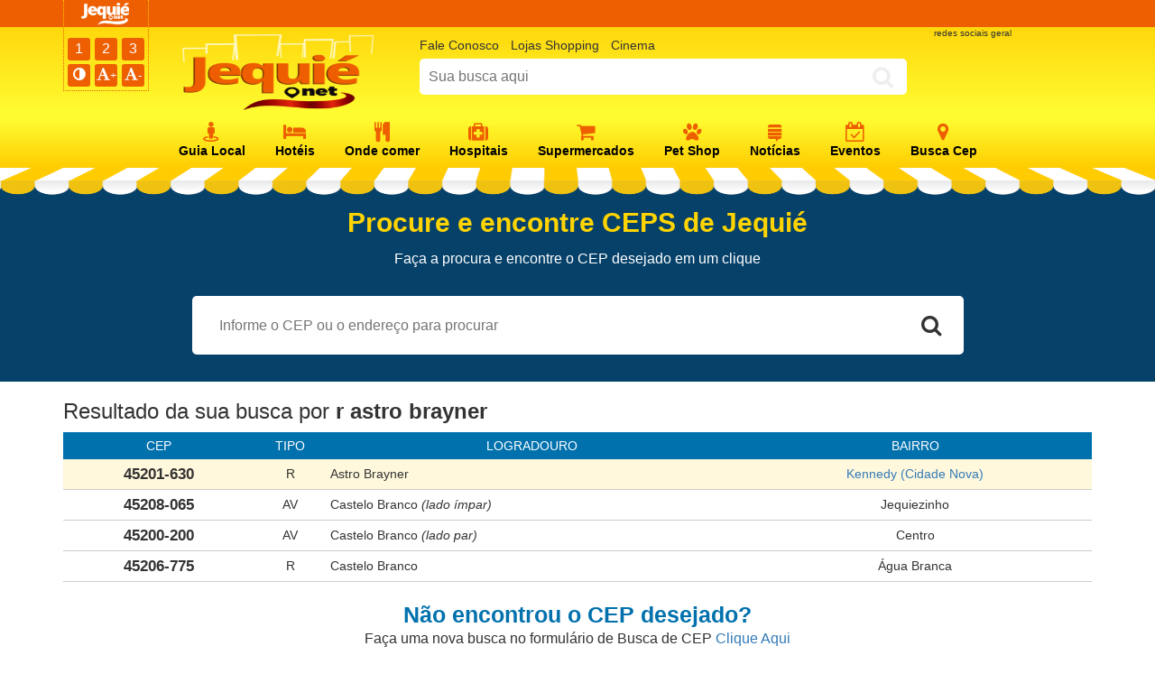

--- FILE ---
content_type: text/html; charset=UTF-8
request_url: https://jequie.net/cep/tag/tag=r++astro+brayner
body_size: 4628
content:
<!DOCTYPE html>
<html lang="pt-BR">
<head>
    <meta charset="UTF-8">
    <meta name="viewport" content="width=device-width, height=device-height, initial-scale=1, maximum-scale=1, user-scalable=no" />
    <meta http-equiv="X-UA-Compatible" content="ie=edge">    

<title>Cep r  astro brayner - Jequié BA</title><meta content="." name="description" />
    <meta content="Cep r  astro brayner - Jequié BA, , Jequié" name="keywords" /> 
        <link rel="stylesheet" href="/bootstrap.min.css" />
    <link rel="stylesheet" href="/font-awesome.css" /><link rel="stylesheet" href="https://jequie.net/style.css" /><link rel="stylesheet" href="https://jequie.net/theme.css" />
<!-- GENERALL -->
<meta property="og:title" content="Cep r  astro brayner - Jequié BA" />
<meta name="twitter:title" content="Cep r  astro brayner - Jequié BA" />
<meta property="og:type" content="article" /><!-- article blog website -->
<meta property="og:description" content="." />
<meta name="twitter:description" content="." />
<meta property="og:image" content="https://jequie.net/img/Card.jpg" />
<meta name="twitter:image" content="https://jequie.net/img/Card.jpg" />
<meta property="og:url" content="https://jequie.net/cep/tag/tag=r++astro+brayner" />
<meta name="twitter:url" content="https://jequie.net/cep/tag/tag=r++astro+brayner" />
<meta property="og:site_name" content="Jequié Bahia" />
<meta name="twitter:site" content="jequienet" />
<meta property="fb:admins" content="" /><!-- pagina no facebook -->
<meta name="twitter:card" content="summary" />
<meta property="og:locale" content="pt_BR">
<meta property="article:publisher" content="https://www.facebook.com//">
<meta property="article:published_time" content="">
<meta property="article:location" content="city:jequie,bahia,brasil" />
<meta property="article:location" content="county:bahia" />

<script type="application/ld+json">
{ "@context": "https://schema.org", 
 "@type": "Article",
 "headline": "Cep r  astro brayner - Jequié BA",

 "image": {
		"@type": "ImageObject",
		"url": "https://jequie.net/img/Card.jpg",
		"width": "540",
		"height": "400"
	},
 "author": {
		"@type": "Person",
		"name": "Solmaster"
	},
 "editor": "Solmaster", 
 "genre": "noticia artigo", 
 "sameAs" : [
   "https://twitter.com/jequienet",
   "https://www.facebook.com/www.jequie.net",
   "https://www.linkedin.com/in/wandersas",
   "https://www.instagram.com/jequienet/?hl=pt-br"
   ],
   "publisher": {
		"@type": "Organization",
		"name": "Jequié Bahia",
		"logo": {
			"@type": "ImageObject",
			"url": "https://jequie.net/img/Logo_Jequie_Bahia.png",
			"width": "260",
			"height": "90"
		}
	},
 "url": "https://jequie.net/cep/tag/tag=r++astro+brayner",
 "datePublished": "",
 "dateCreated": "",
 "dateModified": "",
 "description": ""
 }
</script>
    <link rel="icon" type="image/png" href="https://jequie.net/icon.png" />

    <link rel="stylesheet" href="https://jequie.net/css/contrast.css" />



<script type="text/javascript">
$('.carousel').carousel();
</script>

<meta name="google-site-verification" content="YTHNcVxBceSBq98uc9LflbogUGY-CXnayAiu0NQXUbw" />

<!-- Google Analytics -->
<script>
(function(i,s,o,g,r,a,m){i['GoogleAnalyticsObject']=r;i[r]=i[r]||function(){
(i[r].q=i[r].q||[]).push(arguments)},i[r].l=1*new Date();a=s.createElement(o),
m=s.getElementsByTagName(o)[0];a.async=1;a.src=g;m.parentNode.insertBefore(a,m)
})(window,document,'script','https://www.google-analytics.com/analytics.js','ga');

ga('create', 'UA-XXXXX-Y', 'auto');
ga('send', 'pageview');
</script>
<!-- End Google Analytics -->

</head>
<body onload="carregar()">

<header>

<div class="acessibilidade">
  <div class="container">
    <div class="col referer-barra">
      <ul>
        <li class="logo-barra"><a href="https://jequie.net"><img src="https://jequie.net/img/logo-barra.png" alt="Jequié Bahia" /></a></li>
        
      </ul>
    </div>
  </div>
</div>

<div class="barra-top">
  <div class="container">
    <div class="col">
      <div class="col-lg-1 col-md-1 col-sm-12 col-xs-12">
        <div class="row">
        <div class="icons-acessibilidade">
          <ul>
            <li><a href="#main" accesskey="2"><span class="texto-barra">Ir para o Conteúdo</span> <span class="bta">1</span></a></li>
            <li><a href="#menu" accesskey="3"><span class="texto-barra">Ir para o Menu</span> <span class="bta">2</span></a></li>
            <li><a href="#busca" accesskey="4"><span class="texto-barra">Ir para Busca</span> <span class="bta">3</span></a></li>
            <li><a href="#altocontraste" id="altocontraste" accesskey="5" onclick="window.toggleContrast()" onkeydown="window.toggleContrast()"><span class="texto-barra">Auto Contraste</span> <span class="fa fa-adjust" title="Alto Contraste"></span></a></li>
            <li><a href="javascript:mudaTamanho('main', 1);" title="Aumentar Fonte" accesskey="8"><span class="fa fa-font"><small>+</small></span></a></li>
            <li><a href="javascript:mudaTamanho('main', -1);" title="Diminuir Fonte" accesskey="9"><span class="fa fa-font"><small>-</small></span></a></li>
          </ul>
        </div>
        </div>
      </div>
      <div class="col-lg-3 col-md-3 col-sm-12 col-xs-12">
        <div class="logo-site"><a href="https://jequie.net"><img src="https://jequie.net/img/Jequie_Logo.png" alt="Jequié Bahia" /></a></div>
      </div>
      <div class="col-lg-6 col-md-6 col-sm-12 col-xs-12">
        <div class="form-busca-topo">
          <ul class="botoes-rapidos">
            <li><a href="https://jequie.net/sys/fale-conosco/">Fale Conosco</a></li>
            <li><a href="https://jequie.net/sys/fale-conosco/">Lojas Shopping</a></li>
            <li><a href="https://jequie.net/sys/fale-conosco/">Cinema</a></li>
          </ul>
          <form method="post" action="https://jequie.net/buscageral/">
            <input type="text" name="tag" min="3" placeholder="Sua busca aqui" required="">
            <button type="submit"><span class="botao"><i class="fa fa-search"></i></span></button>
          </form>
        </div>
      </div>
      <div class="col-lg-2 col-md-2 col-sm-12 col-xs-12">
        redes sociais geral
      </div>
    </div>
  </div>
</div>

<div class="barra-top-dois">
  <div class="container">
    <div class="col">
      <div class="col-lg-3 col-md-3 col-sm-12 col-xs-12">
        <div class="logo-site"><a href="https://jequie.net"><img src="https://jequie.net/img/1245s.png" alt="Jequié Bahia" /></a></div>
      </div>
      <div class="col-lg-6 col-md-6 col-sm-12 col-xs-12">
       fgfggf
      </div>
      <div class="col-lg-3 col-md-3 col-sm-12 col-xs-12">
        dfdfdf
      </div>
    </div>
  </div>
</div>

</header>

<div class="barra-navega-site">
  <div class="container">
    <ul>
      <li><a href="https://jequie.net/busca/"><span class="fa fa-street-view"></span><span class="nome-area"><span class="titn">Jequié</span>Guia Local</span></a></li>
      <li><a href="https://jequie.net/busca/hospedagem/hoteis/"><span class="fa fa-bed"></span><span class="nome-area"><span class="titn">Jequié</span>Hotéis</span></a></li>
      <li><a href="https://jequie.net/busca/alimentacao/"><span class="fa fa-cutlery"></span><span class="nome-area"><span class="titn">Jequié</span>Onde comer</span></a></li>
      <li><a href="https://jequie.net/busca/saude/"><span class="fa fa-medkit"></span><span class="nome-area"><span class="titn">Jequié</span>Hospitais</span></a></li>
      <li><a href="https://jequie.net/busca/locais-diversos/supermercados/"><span class="fa fa-shopping-cart"></span><span class="nome-area"><span class="titn">Jequié</span>Supermercados</span></a></li>
      <li><a href="https://jequie.net/busca/locais-diversos/pets-shops/"><span class="fa fa-paw"></span><span class="nome-area"><span class="titn">Jequié</span>Pet Shop</span></a></li>
      <li><a href="https://jequie.net/noticias/"><span class="fa fa-stack-exchange"></span><span class="nome-area"><span class="titn">Jequié</span>Notícias</span></a></li>
      <li><a href="https://jequie.net/eventos/"><span class="fa fa-calendar-check-o"></span><span class="nome-area"><span class="titn">Jequié</span>Eventos</span></a></li>
      <li><a href="https://jequie.net/cep/"><span class="fa fa-map-marker"></span><span class="nome-area"><span class="titn">Jequié</span>Busca Cep</span></a></li>
    </ul>
  </div>
</div>
 

<div class="saia-pages">
  <div class="barra-saia">  
  </div>
</div>

<main role="main" id="main" class="main-pages">

<div class="form-busca-cep">
<div class="container">

<h1 class="block_title">Procure e encontre CEPS de Jequié</h1>
<h2 class="block_subtitle">Faça a procura e encontre o CEP desejado em um clique</h2>

    <div class="block_form">
        <form method="get" action="https://jequie.net/cep/tag/">
            <input type="text" name="tag" min="3" placeholder="Informe o CEP ou o endereço para procurar" required="">
            <button type="submit"><i class="fa fa-search"></i></button>
        </form>

    </div>
</div>
</div>


<div class="container">


<h3>Resultado da sua busca <span class="titn">de CEP</span> por <strong>r  astro brayner</strong></h3><table class="lista-cep">
    <tr class="cabecalho"><td>CEP</td><td>TIPO</td><td>LOGRADOURO</td><td>BAIRRO</td></tr><tr class="cep-pesquisa"><td class="cep">45201-630</td><td class="tipo">r</td><td class="logradouro"> Astro Brayner</td><td class="bairro"><a href="https://jequie.net/busca/bairro/kennedy/">Kennedy (Cidade Nova)</a></td></tr><tr class="opcoes-cep"><td class="cep">45208-065</td><td class="tipo">av</td><td class="logradouro"> Castelo Branco <i>(lado ímpar)</i></td><td class="bairro">Jequiezinho</td></tr><tr class="opcoes-cep"><td class="cep">45200-200</td><td class="tipo">av</td><td class="logradouro"> Castelo Branco <i>(lado par)</i></td><td class="bairro">Centro</td></tr><tr class="opcoes-cep"><td class="cep">45206-775</td><td class="tipo">r</td><td class="logradouro"> Castelo Branco</td><td class="bairro">Água Branca</td></tr></table><div class="observacoes-busca-cep">
    <h3>Não encontrou o CEP desejado?</h3>
    <p>Faça uma nova busca no formulário de Busca de CEP <a href="#top">Clique Aqui</a></p>
    <p class="titn">Clique no botão e avise sobre esse problema que iremos inserir <br class="d-md-block d-none">em nossa base de dados o CEP que você procura.</p>
    </div>
</div></main>
<!-- / Main Busca -->




<div style="display:none !important;">
<h3>Site Notícias Jequié</h3>
<ul>
<li><a href="https://www.jequieba.com.br"><strong>Jequié Bahia</strong> - Notícias de Jequié em primeira mão pra você.</a></li>
<li><a href="https://www.jequie.net"><strong>Jequié .net</strong> - O seu portal de conteúdo em Jequié.</a></li>
<li><a href="https://www.bembahia.com.br"><strong>Bem Bahia</strong> - Notícias da Bahia, municípios, artistas.</a></li>
<li><a href="https://www.alertajequie.com.br"><strong>Alerta Jequié Bahia</strong> - Notícias e fatos de Jequié e Região.</a></li>
<li><a href="https://www.jequiebahia.com.br"><strong>Jequié Bahia</strong> - Notícias e fatos de Jequié e Região.</a></li>
<li><a href="https://www.fecatolica.com.br"><strong>Fé Católica</strong> - Noticias da Igreja Católica.</a></li>
<li><a href="https://www.musicacatolica.com.br"><strong>Música Católica</strong> - Noticias e informações de artistas e bandas da Igreja Católica, cantores e cantoras. Cifras, Letras, Músicas</a></li>
<li><a href="https://www.cifracatolica.com"><strong>Cifra Católica</strong> - Noticias e informações de artistas e bandas da Igreja Católica, cantores e cantoras.</a></li>
<li><a href="https://www.cantaramissa.com.br"><strong>Liturgia Católica</strong> - Noticias e estudos sobre liturgia da Igreja Católica. Formação, bíblia católica online</a></li>
<li><a href="https://www.palcocatolico.com.br"><strong>Palco Católico</strong> - O portal da música Católica. Bandas, cifras e cantos para missa.</a></li>
</ul>
</div>

<footer id="footer">

<div class="footer">
    <div class="decoration decoration-margins"></div>
    <div class="col-lg-6 col-md-6 col-sm-12 col-xs-12">
    <p class="center-text">
      <a href="https://jequie.net"><img src="/img/Jequie_Logo-w.png" alt="Jequié Bahia" /></a>
    </p>
    </div>
    <div class="col-lg-6 col-md-6 col-sm-12 col-xs-12">
      <div class="decoration decoration-margins"></div>
        <div class="footer-socials">
                        <a href="https://jequie.net/feed/" class="btd rss-bg"><span class="fa fa-rss"></span><span class="titn">Assine o feed do Jequié Bahia e tenha notícias sempre à mão.</span></a>
          <div class="clear"></div>
        </div>
      <div class="decoration decoration-margins"></div>
    <p class="center-text">Copyright &copy; 2021-2026 <span class="copy-autor"><a href="https://jequie.net">Solmaster</a>. <br />Todos os direitos reservados.</span></p>
  </div>

</div>

</footer>


<style>
    #owl-demo .item{
        background: #42bdc2;
        padding: 30px 0px;
        margin: 5px;
        color: #FFF;
        -webkit-border-radius: 3px;
        -moz-border-radius: 3px;
        border-radius: 3px;
        text-align: center;
    }
    </style>


    <script>
    $(document).ready(function() {

      var owl = $("#owl-demo");

      owl.owlCarousel({

        // Define custom and unlimited items depending from the width
        // If this option is set, itemsDeskop, itemsDesktopSmall, itemsTablet, itemsMobile etc. are disabled
        // For better preview, order the arrays by screen size, but it's not mandatory
        // Don't forget to include the lowest available screen size, otherwise it will take the default one for screens lower than lowest available.
        // In the example there is dimension with 0 with which cover screens between 0 and 450px
        
        itemsCustom : [
          [0, 2],
          [450, 4],
          [600, 7],
          [700, 9],
          [1000, 10],
          [1200, 12],
          [1400, 13],
          [1600, 15]
        ],
        navigation : true

      });



    });
    </script>

    <script src="https://jequie.net/js/high-contrast.js"></script>
    <script src="https://jequie.net/js/jquery.min.js"></script>
    <script src="https://jequie.net/js/bootstrap.min.js"></script>
    
    <script src="https://jequie.net/js/owl.carousel.min0.js"></script>


    <script src="https://code.jquery.com/jquery-migrate-1.2.1.min0.js"></script>
    

<script type="text/javascript">
// Início do código de Aumentar/ Diminuir a letra
 
// Para usar coloque o comando:
// "javascript:mudaTamanho('tag_ou_id_alvo', -1);" para diminuir
// e o comando "javascript:mudaTamanho('tag_ou_id_alvo', +1);" para aumentar
 
var tagAlvo = new Array('p'); //pega todas as tags p//
 
// Especificando os possíveis tamanhos de fontes, poderia ser: x-small, small...
var tamanhos = new Array( '1.1em','1.2em','1.3em','1.4em','1.5em','1.6em','1.8em','2.0em','2.2em' );
var tamanhoInicial = 2;
 
function mudaTamanho( idAlvo,acao ){
if (!document.getElementById) return
var selecionados = null,tamanho = tamanhoInicial,i,j,tagsAlvo;
tamanho += acao;
if ( tamanho < 0 ) tamanho = 0;
if ( tamanho > 6 ) tamanho = 6;
tamanhoInicial = tamanho;
if ( !( selecionados = document.getElementById( idAlvo ) ) ) selecionados = document.getElementsByTagName( idAlvo )[ 0 ];
 
selecionados.style.fontSize = tamanhos[ tamanho ];
 
for ( i = 0; i < tagAlvo.length; i++ ){
tagsAlvo = selecionados.getElementsByTagName( tagAlvo[ i ] );
for ( j = 0; j < tagsAlvo.length; j++ ) tagsAlvo[ j ].style.fontSize = tamanhos[ tamanho ];
}
}
// Fim do código de Aumentar/ Diminuir a letra
 
</script>

  <div vw class="enabled">
    <div vw-access-button class="active"></div>
    <div vw-plugin-wrapper>
      <div class="vw-plugin-top-wrapper"></div>
    </div>
  </div>
  <script src="https://vlibras.gov.br/app/vlibras-plugin.js"></script>
  <script>
    new window.VLibras.Widget('https://vlibras.gov.br/app');
  </script>

</body>
</html>

<script>
  (function(i,s,o,g,r,a,m){i['GoogleAnalyticsObject']=r;i[r]=i[r]||function(){
  (i[r].q=i[r].q||[]).push(arguments)},i[r].l=1*new Date();a=s.createElement(o),
  m=s.getElementsByTagName(o)[0];a.async=1;a.src=g;m.parentNode.insertBefore(a,m)
  })(window,document,'script','https://www.google-analytics.com/analytics.js','ga');

  ga('create', 'G-QPJTFC9YJF', 'auto');
  ga('send', 'pageview');

</script>